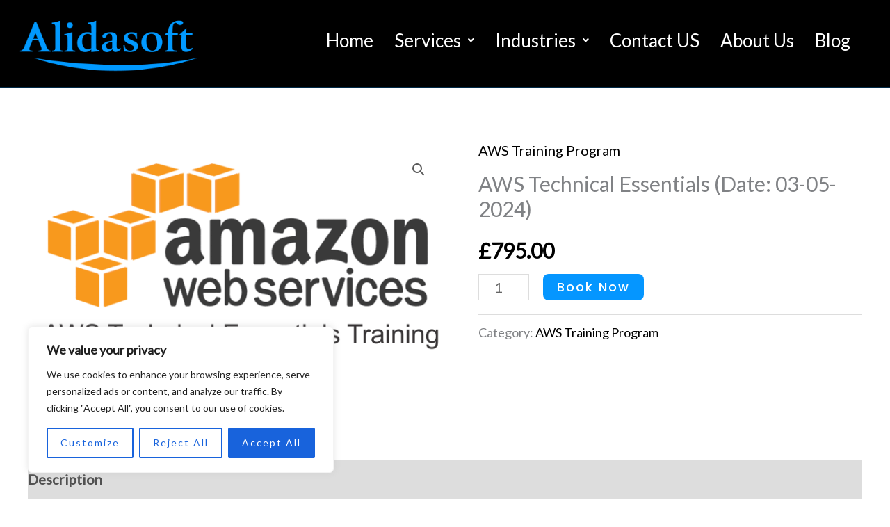

--- FILE ---
content_type: text/css
request_url: https://alidasoft.com/wp-content/uploads/elementor/css/post-780.css?ver=1768830106
body_size: 794
content:
.elementor-780 .elementor-element.elementor-element-7768c69:not(.elementor-motion-effects-element-type-background), .elementor-780 .elementor-element.elementor-element-7768c69 > .elementor-motion-effects-container > .elementor-motion-effects-layer{background-color:#000000;}.elementor-780 .elementor-element.elementor-element-7768c69{border-style:solid;border-width:0px 0px 1px 0px;border-color:#0596FF47;transition:background 0.3s, border 0.3s, border-radius 0.3s, box-shadow 0.3s;padding:30px 20px 10px 20px;}.elementor-780 .elementor-element.elementor-element-7768c69 > .elementor-background-overlay{transition:background 0.3s, border-radius 0.3s, opacity 0.3s;}.elementor-780 .elementor-element.elementor-element-ab98af1 > .elementor-widget-wrap > .elementor-widget:not(.elementor-widget__width-auto):not(.elementor-widget__width-initial):not(:last-child):not(.elementor-absolute){margin-block-end:12px;}.elementor-780 .elementor-element.elementor-element-9f1ecd1{text-align:start;}.elementor-780 .elementor-element.elementor-element-9f1ecd1 img{width:45%;}.elementor-780 .elementor-element.elementor-element-bbac11b > .elementor-element-populated{padding:15px 0px 0px 0px;}.elementor-780 .elementor-element.elementor-element-721fbe4 > .elementor-element-populated{padding:7px 0px 0px 10px;}.elementor-780 .elementor-element.elementor-element-fd62e09:not(.elementor-motion-effects-element-type-background), .elementor-780 .elementor-element.elementor-element-fd62e09 > .elementor-motion-effects-container > .elementor-motion-effects-layer{background-color:#000000;}.elementor-780 .elementor-element.elementor-element-fd62e09{border-style:solid;border-width:0px 0px 1px 0px;border-color:#0596FF47;transition:background 0.3s, border 0.3s, border-radius 0.3s, box-shadow 0.3s;padding:20px 20px 15px 20px;}.elementor-780 .elementor-element.elementor-element-fd62e09 > .elementor-background-overlay{transition:background 0.3s, border-radius 0.3s, opacity 0.3s;}.elementor-780 .elementor-element.elementor-element-a600345 img{width:65%;}.elementor-780 .elementor-element.elementor-element-6339d1a > .elementor-widget-wrap > .elementor-widget:not(.elementor-widget__width-auto):not(.elementor-widget__width-initial):not(:last-child):not(.elementor-absolute){margin-block-end:12px;}.elementor-780 .elementor-element.elementor-element-6339d1a > .elementor-element-populated{padding:10px 0px 0px 0px;}.elementor-780 .elementor-element.elementor-element-4c6fc87 .menu-item a.hfe-menu-item{padding-left:15px;padding-right:15px;}.elementor-780 .elementor-element.elementor-element-4c6fc87 .menu-item a.hfe-sub-menu-item{padding-left:calc( 15px + 20px );padding-right:15px;}.elementor-780 .elementor-element.elementor-element-4c6fc87 .hfe-nav-menu__layout-vertical .menu-item ul ul a.hfe-sub-menu-item{padding-left:calc( 15px + 40px );padding-right:15px;}.elementor-780 .elementor-element.elementor-element-4c6fc87 .hfe-nav-menu__layout-vertical .menu-item ul ul ul a.hfe-sub-menu-item{padding-left:calc( 15px + 60px );padding-right:15px;}.elementor-780 .elementor-element.elementor-element-4c6fc87 .hfe-nav-menu__layout-vertical .menu-item ul ul ul ul a.hfe-sub-menu-item{padding-left:calc( 15px + 80px );padding-right:15px;}.elementor-780 .elementor-element.elementor-element-4c6fc87 .menu-item a.hfe-menu-item, .elementor-780 .elementor-element.elementor-element-4c6fc87 .menu-item a.hfe-sub-menu-item{padding-top:15px;padding-bottom:15px;}.elementor-780 .elementor-element.elementor-element-4c6fc87 ul.sub-menu{width:220px;}.elementor-780 .elementor-element.elementor-element-4c6fc87 .sub-menu li a.hfe-sub-menu-item,
						.elementor-780 .elementor-element.elementor-element-4c6fc87 nav.hfe-dropdown li a.hfe-menu-item,
						.elementor-780 .elementor-element.elementor-element-4c6fc87 nav.hfe-dropdown-expandible li a.hfe-menu-item{padding-left:30px;padding-right:30px;}.elementor-780 .elementor-element.elementor-element-4c6fc87 nav.hfe-dropdown-expandible a.hfe-sub-menu-item,
						.elementor-780 .elementor-element.elementor-element-4c6fc87 nav.hfe-dropdown li a.hfe-sub-menu-item{padding-left:calc( 30px + 20px );padding-right:30px;}.elementor-780 .elementor-element.elementor-element-4c6fc87 .hfe-dropdown .menu-item ul ul a.hfe-sub-menu-item,
						.elementor-780 .elementor-element.elementor-element-4c6fc87 .hfe-dropdown-expandible .menu-item ul ul a.hfe-sub-menu-item{padding-left:calc( 30px + 40px );padding-right:30px;}.elementor-780 .elementor-element.elementor-element-4c6fc87 .hfe-dropdown .menu-item ul ul ul a.hfe-sub-menu-item,
						.elementor-780 .elementor-element.elementor-element-4c6fc87 .hfe-dropdown-expandible .menu-item ul ul ul a.hfe-sub-menu-item{padding-left:calc( 30px + 60px );padding-right:30px;}.elementor-780 .elementor-element.elementor-element-4c6fc87 .hfe-dropdown .menu-item ul ul ul ul a.hfe-sub-menu-item,
						.elementor-780 .elementor-element.elementor-element-4c6fc87 .hfe-dropdown-expandible .menu-item ul ul ul ul a.hfe-sub-menu-item{padding-left:calc( 30px + 80px );padding-right:30px;}.elementor-780 .elementor-element.elementor-element-4c6fc87 .sub-menu a.hfe-sub-menu-item,
						 .elementor-780 .elementor-element.elementor-element-4c6fc87 nav.hfe-dropdown li a.hfe-menu-item,
						 .elementor-780 .elementor-element.elementor-element-4c6fc87 nav.hfe-dropdown li a.hfe-sub-menu-item,
						 .elementor-780 .elementor-element.elementor-element-4c6fc87 nav.hfe-dropdown-expandible li a.hfe-menu-item,
						 .elementor-780 .elementor-element.elementor-element-4c6fc87 nav.hfe-dropdown-expandible li a.hfe-sub-menu-item{padding-top:15px;padding-bottom:15px;}.elementor-780 .elementor-element.elementor-element-4c6fc87 .hfe-nav-menu-icon{border-width:2px;padding:0.35em;}.elementor-780 .elementor-element.elementor-element-4c6fc87 .hfe-nav-menu__toggle{margin:0 auto;}.elementor-780 .elementor-element.elementor-element-4c6fc87 a.hfe-menu-item, .elementor-780 .elementor-element.elementor-element-4c6fc87 a.hfe-sub-menu-item{font-size:26px;}.elementor-780 .elementor-element.elementor-element-4c6fc87 .menu-item a.hfe-menu-item, .elementor-780 .elementor-element.elementor-element-4c6fc87 .sub-menu a.hfe-sub-menu-item{color:#FFFFFF;}.elementor-780 .elementor-element.elementor-element-4c6fc87 .menu-item a.hfe-menu-item:hover,
								.elementor-780 .elementor-element.elementor-element-4c6fc87 .sub-menu a.hfe-sub-menu-item:hover,
								.elementor-780 .elementor-element.elementor-element-4c6fc87 .menu-item.current-menu-item a.hfe-menu-item,
								.elementor-780 .elementor-element.elementor-element-4c6fc87 .menu-item a.hfe-menu-item.highlighted,
								.elementor-780 .elementor-element.elementor-element-4c6fc87 .menu-item a.hfe-menu-item:focus{color:#FFFFFF;}.elementor-780 .elementor-element.elementor-element-4c6fc87 .hfe-nav-menu-layout:not(.hfe-pointer__framed) .menu-item.parent a.hfe-menu-item:before,
								.elementor-780 .elementor-element.elementor-element-4c6fc87 .hfe-nav-menu-layout:not(.hfe-pointer__framed) .menu-item.parent a.hfe-menu-item:after{background-color:#0596FF;}.elementor-780 .elementor-element.elementor-element-4c6fc87 .hfe-nav-menu-layout:not(.hfe-pointer__framed) .menu-item.parent .sub-menu .hfe-has-submenu-container a:after{background-color:unset;}.elementor-780 .elementor-element.elementor-element-4c6fc87 .hfe-pointer__framed .menu-item.parent a.hfe-menu-item:before,
								.elementor-780 .elementor-element.elementor-element-4c6fc87 .hfe-pointer__framed .menu-item.parent a.hfe-menu-item:after{border-color:#0596FF;}.elementor-780 .elementor-element.elementor-element-4c6fc87 .menu-item.current-menu-item a.hfe-menu-item,
								.elementor-780 .elementor-element.elementor-element-4c6fc87 .menu-item.current-menu-ancestor a.hfe-menu-item{color:#FFFFFF;}.elementor-780 .elementor-element.elementor-element-4c6fc87 .hfe-nav-menu-layout:not(.hfe-pointer__framed) .menu-item.parent.current-menu-item a.hfe-menu-item:before,
								.elementor-780 .elementor-element.elementor-element-4c6fc87 .hfe-nav-menu-layout:not(.hfe-pointer__framed) .menu-item.parent.current-menu-item a.hfe-menu-item:after{background-color:#0596FF;}.elementor-780 .elementor-element.elementor-element-4c6fc87 .hfe-nav-menu:not(.hfe-pointer__framed) .menu-item.parent .sub-menu .hfe-has-submenu-container a.current-menu-item:after{background-color:unset;}.elementor-780 .elementor-element.elementor-element-4c6fc87 .hfe-pointer__framed .menu-item.parent.current-menu-item a.hfe-menu-item:before,
								.elementor-780 .elementor-element.elementor-element-4c6fc87 .hfe-pointer__framed .menu-item.parent.current-menu-item a.hfe-menu-item:after{border-color:#0596FF;}.elementor-780 .elementor-element.elementor-element-4c6fc87 .sub-menu a.hfe-sub-menu-item,
								.elementor-780 .elementor-element.elementor-element-4c6fc87 .elementor-menu-toggle,
								.elementor-780 .elementor-element.elementor-element-4c6fc87 nav.hfe-dropdown li a.hfe-menu-item,
								.elementor-780 .elementor-element.elementor-element-4c6fc87 nav.hfe-dropdown li a.hfe-sub-menu-item,
								.elementor-780 .elementor-element.elementor-element-4c6fc87 nav.hfe-dropdown-expandible li a.hfe-menu-item,
								.elementor-780 .elementor-element.elementor-element-4c6fc87 nav.hfe-dropdown-expandible li a.hfe-sub-menu-item{color:#FFFFFF;}.elementor-780 .elementor-element.elementor-element-4c6fc87 .sub-menu,
								.elementor-780 .elementor-element.elementor-element-4c6fc87 nav.hfe-dropdown,
								.elementor-780 .elementor-element.elementor-element-4c6fc87 nav.hfe-dropdown-expandible,
								.elementor-780 .elementor-element.elementor-element-4c6fc87 nav.hfe-dropdown .menu-item a.hfe-menu-item,
								.elementor-780 .elementor-element.elementor-element-4c6fc87 nav.hfe-dropdown .menu-item a.hfe-sub-menu-item{background-color:#000000;}.elementor-780 .elementor-element.elementor-element-4c6fc87 .sub-menu a.hfe-sub-menu-item:hover,
								.elementor-780 .elementor-element.elementor-element-4c6fc87 .elementor-menu-toggle:hover,
								.elementor-780 .elementor-element.elementor-element-4c6fc87 nav.hfe-dropdown li a.hfe-menu-item:hover,
								.elementor-780 .elementor-element.elementor-element-4c6fc87 nav.hfe-dropdown li a.hfe-sub-menu-item:hover,
								.elementor-780 .elementor-element.elementor-element-4c6fc87 nav.hfe-dropdown-expandible li a.hfe-menu-item:hover,
								.elementor-780 .elementor-element.elementor-element-4c6fc87 nav.hfe-dropdown-expandible li a.hfe-sub-menu-item:hover{color:#0596FF;}.elementor-780 .elementor-element.elementor-element-4c6fc87 .sub-menu .menu-item.current-menu-item a.hfe-sub-menu-item.hfe-sub-menu-item-active,
							.elementor-780 .elementor-element.elementor-element-4c6fc87 nav.hfe-dropdown .menu-item.current-menu-item a.hfe-menu-item,
							.elementor-780 .elementor-element.elementor-element-4c6fc87 nav.hfe-dropdown .menu-item.current-menu-ancestor a.hfe-menu-item,
							.elementor-780 .elementor-element.elementor-element-4c6fc87 nav.hfe-dropdown .sub-menu .menu-item.current-menu-item a.hfe-sub-menu-item.hfe-sub-menu-item-active
							{color:#0596FF;}
							.elementor-780 .elementor-element.elementor-element-4c6fc87 .sub-menu li a.hfe-sub-menu-item,
							.elementor-780 .elementor-element.elementor-element-4c6fc87 nav.hfe-dropdown li a.hfe-sub-menu-item,
							.elementor-780 .elementor-element.elementor-element-4c6fc87 nav.hfe-dropdown li a.hfe-menu-item,
							.elementor-780 .elementor-element.elementor-element-4c6fc87 nav.hfe-dropdown-expandible li a.hfe-menu-item,
							.elementor-780 .elementor-element.elementor-element-4c6fc87 nav.hfe-dropdown-expandible li a.hfe-sub-menu-item{font-size:20px;}.elementor-780 .elementor-element.elementor-element-4c6fc87 .sub-menu li.menu-item:not(:last-child),
						.elementor-780 .elementor-element.elementor-element-4c6fc87 nav.hfe-dropdown li.menu-item:not(:last-child),
						.elementor-780 .elementor-element.elementor-element-4c6fc87 nav.hfe-dropdown-expandible li.menu-item:not(:last-child){border-bottom-style:solid;border-bottom-color:#0596FF47;border-bottom-width:1px;}.elementor-780 .elementor-element.elementor-element-4c6fc87 div.hfe-nav-menu-icon{color:#FFFFFF;}.elementor-780 .elementor-element.elementor-element-4c6fc87 div.hfe-nav-menu-icon svg{fill:#FFFFFF;}@media(max-width:1024px){.elementor-780 .elementor-element.elementor-element-7768c69{padding:30px 20px 10px 20px;}.elementor-780 .elementor-element.elementor-element-bbac11b > .elementor-element-populated{padding:15px 0px 0px 10px;}.elementor-780 .elementor-element.elementor-element-fd62e09{padding:30px 20px 10px 20px;}.elementor-780 .elementor-element.elementor-element-a600345 img{width:80%;}.elementor-780 .elementor-element.elementor-element-6339d1a > .elementor-element-populated{padding:7px 0px 0px 0px;}}@media(max-width:767px){.elementor-780 .elementor-element.elementor-element-7768c69{padding:30px 10px 10px 10px;}.elementor-780 .elementor-element.elementor-element-9f1ecd1{text-align:center;}.elementor-780 .elementor-element.elementor-element-9f1ecd1 img{width:55%;}.elementor-780 .elementor-element.elementor-element-bbac11b{width:70%;}.elementor-780 .elementor-element.elementor-element-721fbe4{width:30%;}.elementor-780 .elementor-element.elementor-element-721fbe4 > .elementor-element-populated{padding:14px 0px 0px 5px;}.elementor-780 .elementor-element.elementor-element-fd62e09{padding:30px 10px 10px 10px;}
							.elementor-780 .elementor-element.elementor-element-4c6fc87 .sub-menu li a.hfe-sub-menu-item,
							.elementor-780 .elementor-element.elementor-element-4c6fc87 nav.hfe-dropdown li a.hfe-sub-menu-item,
							.elementor-780 .elementor-element.elementor-element-4c6fc87 nav.hfe-dropdown li a.hfe-menu-item,
							.elementor-780 .elementor-element.elementor-element-4c6fc87 nav.hfe-dropdown-expandible li a.hfe-menu-item,
							.elementor-780 .elementor-element.elementor-element-4c6fc87 nav.hfe-dropdown-expandible li a.hfe-sub-menu-item{font-size:22px;}}@media(min-width:768px){.elementor-780 .elementor-element.elementor-element-ab98af1{width:50%;}.elementor-780 .elementor-element.elementor-element-bbac11b{width:20%;}.elementor-780 .elementor-element.elementor-element-721fbe4{width:29.664%;}.elementor-780 .elementor-element.elementor-element-553994d{width:35%;}.elementor-780 .elementor-element.elementor-element-6339d1a{width:65%;}}@media(max-width:1024px) and (min-width:768px){.elementor-780 .elementor-element.elementor-element-ab98af1{width:40%;}.elementor-780 .elementor-element.elementor-element-bbac11b{width:30%;}}

--- FILE ---
content_type: text/css
request_url: https://alidasoft.com/wp-content/uploads/elementor/css/post-782.css?ver=1768830106
body_size: 385
content:
.elementor-782 .elementor-element.elementor-element-578288b8 > .elementor-container > .elementor-column > .elementor-widget-wrap{align-content:flex-start;align-items:flex-start;}.elementor-782 .elementor-element.elementor-element-578288b8:not(.elementor-motion-effects-element-type-background), .elementor-782 .elementor-element.elementor-element-578288b8 > .elementor-motion-effects-container > .elementor-motion-effects-layer{background-color:#000000;}.elementor-782 .elementor-element.elementor-element-578288b8{box-shadow:0px 21px 48px 0px rgba(99,115,129,0.05);transition:background 0.3s, border 0.3s, border-radius 0.3s, box-shadow 0.3s;padding:40px 0px 10px 0px;}.elementor-782 .elementor-element.elementor-element-578288b8 > .elementor-background-overlay{transition:background 0.3s, border-radius 0.3s, opacity 0.3s;}.elementor-782 .elementor-element.elementor-element-3a8f718a > .elementor-widget-wrap > .elementor-widget:not(.elementor-widget__width-auto):not(.elementor-widget__width-initial):not(:last-child):not(.elementor-absolute){margin-block-end:3px;}.elementor-782 .elementor-element.elementor-element-3c4ba30{text-align:start;}.elementor-782 .elementor-element.elementor-element-3c4ba30 img{width:75%;}.elementor-782 .elementor-element.elementor-element-2dbc8429 > .elementor-widget-container{margin:2px 0px 0px 0px;}.elementor-782 .elementor-element.elementor-element-2dbc8429 .elementor-heading-title{font-size:26px;font-weight:400;line-height:30px;letter-spacing:0px;color:#ffffff;}.elementor-782 .elementor-element.elementor-element-e94bdee{color:rgba(255,255,255,0.82);}.elementor-782 .elementor-element.elementor-element-15dea8d > .elementor-widget-container{margin:2px 0px 0px 0px;}.elementor-782 .elementor-element.elementor-element-15dea8d .elementor-heading-title{font-size:26px;font-weight:400;line-height:30px;letter-spacing:0px;color:#ffffff;}.elementor-782 .elementor-element.elementor-element-f91e4b8{--grid-template-columns:repeat(0, auto);--icon-size:20px;--grid-column-gap:10px;--grid-row-gap:0px;}.elementor-782 .elementor-element.elementor-element-f91e4b8 .elementor-widget-container{text-align:left;}.elementor-782 .elementor-element.elementor-element-f91e4b8 .elementor-social-icon{background-color:#0596FF;--icon-padding:0.6em;}.elementor-782 .elementor-element.elementor-element-f91e4b8 .elementor-social-icon i{color:#FFFFFF;}.elementor-782 .elementor-element.elementor-element-f91e4b8 .elementor-social-icon svg{fill:#FFFFFF;}.elementor-782 .elementor-element.elementor-element-f91e4b8 .elementor-icon{border-radius:5px 5px 5px 5px;}.elementor-782 .elementor-element.elementor-element-4e1f641:not(.elementor-motion-effects-element-type-background), .elementor-782 .elementor-element.elementor-element-4e1f641 > .elementor-motion-effects-container > .elementor-motion-effects-layer{background-color:#000000;}.elementor-782 .elementor-element.elementor-element-4e1f641 > .elementor-background-overlay{opacity:0.85;transition:background 0.3s, border-radius 0.3s, opacity 0.3s;}.elementor-782 .elementor-element.elementor-element-4e1f641{transition:background 0.3s, border 0.3s, border-radius 0.3s, box-shadow 0.3s;padding:20px 0px 40px 0px;}.elementor-782 .elementor-element.elementor-element-715ec90 > .elementor-widget-wrap > .elementor-widget:not(.elementor-widget__width-auto):not(.elementor-widget__width-initial):not(:last-child):not(.elementor-absolute){margin-block-end:12px;}.elementor-782 .elementor-element.elementor-element-715ec90 > .elementor-element-populated >  .elementor-background-overlay{opacity:0.7;}.elementor-782 .elementor-element.elementor-element-715ec90 > .elementor-element-populated{transition:background 0.3s, border 0.3s, border-radius 0.3s, box-shadow 0.3s;}.elementor-782 .elementor-element.elementor-element-715ec90 > .elementor-element-populated > .elementor-background-overlay{transition:background 0.3s, border-radius 0.3s, opacity 0.3s;}.elementor-782 .elementor-element.elementor-element-ddad261{--divider-border-style:solid;--divider-color:#FFFFFF;--divider-border-width:2px;}.elementor-782 .elementor-element.elementor-element-ddad261 .elementor-divider-separator{width:96%;margin:0 auto;margin-center:0;}.elementor-782 .elementor-element.elementor-element-ddad261 .elementor-divider{text-align:center;padding-block-start:15px;padding-block-end:15px;}.elementor-782 .elementor-element.elementor-element-9b4c2df .hfe-copyright-wrapper{text-align:center;}.elementor-782 .elementor-element.elementor-element-9b4c2df .hfe-copyright-wrapper a, .elementor-782 .elementor-element.elementor-element-9b4c2df .hfe-copyright-wrapper{color:#FFFFFF;}@media(max-width:1024px){.elementor-782 .elementor-element.elementor-element-3c4ba30 img{width:100%;}.elementor-782 .elementor-element.elementor-element-2dbc8429 .elementor-heading-title{font-size:24px;}.elementor-782 .elementor-element.elementor-element-15dea8d .elementor-heading-title{font-size:24px;}.elementor-782 .elementor-element.elementor-element-f91e4b8{--icon-size:18px;}}@media(max-width:767px){.elementor-782 .elementor-element.elementor-element-3c4ba30{text-align:center;}.elementor-782 .elementor-element.elementor-element-3c4ba30 img{width:85%;}.elementor-782 .elementor-element.elementor-element-2dbc8429{text-align:center;}.elementor-782 .elementor-element.elementor-element-e94bdee{text-align:center;}.elementor-782 .elementor-element.elementor-element-15dea8d{text-align:center;}.elementor-782 .elementor-element.elementor-element-f91e4b8 .elementor-widget-container{text-align:center;}.elementor-782 .elementor-element.elementor-element-f91e4b8{--icon-size:16px;}.elementor-782 .elementor-element.elementor-element-4e1f641{padding:0px 5px 20px 5px;}}